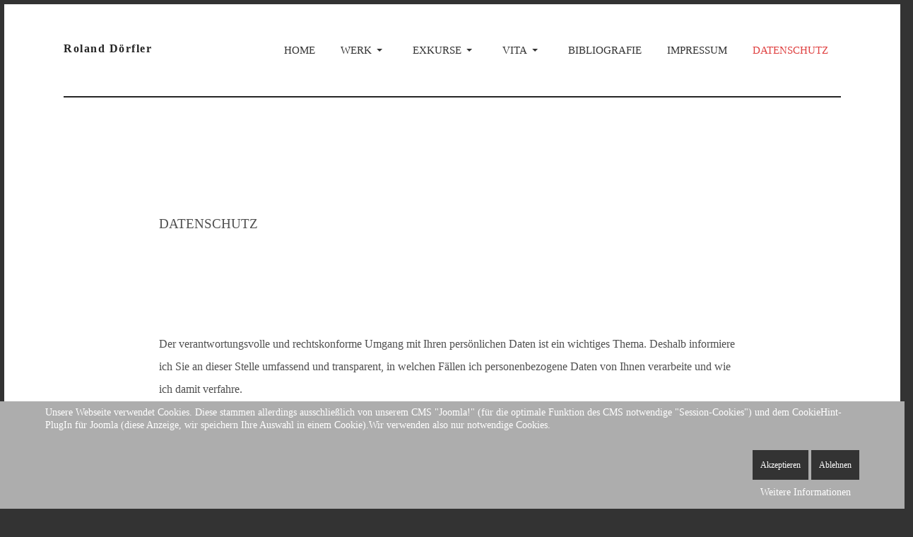

--- FILE ---
content_type: text/html; charset=utf-8
request_url: https://roland-doerfler.de/index.php/datenschutz-hm
body_size: 29422
content:
<!DOCTYPE html>
<html xmlns="http://www.w3.org/1999/xhtml" class="j5" xml:lang="de-de" lang="de-de" dir="ltr">

<head>
  
  <meta charset="utf-8">
	<meta name="title" content="Datenschutz">
	<meta name="author" content="Super User">
	<meta name="description" content="DATENSCHUTZ  Der verantwortungsvolle und rechtskonforme Umgang mit Ihren persönlichen Daten ist ein wichtiges Thema. Deshalb informiere ich Sie an dieser Stelle umfassend und transparent, in welchen...">
	<meta name="generator" content="Joomla! - Open Source Content Management">
	<title>Datenschutz</title>
	<link href="/images/grafiken/favicon.png" rel="shortcut icon" type="image/vnd.microsoft.icon">
<link href="/plugins/system/t4/themes/base/vendors/font-awesome5/css/all.min.css?18f1d8" rel="stylesheet">
	<link href="/plugins/system/t4/themes/base/vendors/font-awesome/css/font-awesome.min.css?18f1d8" rel="stylesheet">
	<link href="/templates/ja_phio/js/owl-carousel/owl.carousel.min.css?18f1d8" rel="stylesheet">
	<link href="/templates/ja_phio/js/aos/style.css?18f1d8" rel="stylesheet">
	<link href="/media/vendor/joomla-custom-elements/css/joomla-alert.min.css?0.4.1" rel="stylesheet">
	<link href="/plugins/system/cookiehint/css/style.css?18f1d8" rel="stylesheet">
	<link href="/media/t4/optimize/css/d137ff6bd1817470e310865364b8a61f.css?3758ef7dd5e31c508ac527c99161e2dc" rel="stylesheet">
	<link href="https://fonts.googleapis.com/css?family=Roboto+Condensed%3A300%2C%7CArchivo%3A300%2C400%2C500%2C700" rel="stylesheet">
	<style>#redim-cookiehint-bottom {position: fixed; z-index: 99999; left: 0px; right: 0px; bottom: 0px; top: auto !important;}</style>
<script src="/media/vendor/jquery/js/jquery.min.js?3.7.1"></script>
	<script src="/templates/ja_phio/js/isotope.pkgd.min.js?18f1d8"></script>
	<script src="/media/legacy/js/jquery-noconflict.min.js?504da4"></script>
	<script src="/media/vendor/jquery-migrate/js/jquery-migrate.min.js?3.5.2"></script>
	<script src="/templates/ja_phio/js/owl-carousel/owl.carousel.min.js?18f1d8"></script>
	<script src="/templates/ja_phio/js/aos/script.js?18f1d8"></script>
	<script src="/templates/ja_phio/js/imagesloaded.pkgd.min.js?18f1d8"></script>
	<script src="/templates/ja_phio/js/html5lightbox/html5lightbox.js?18f1d8"></script>
	<script type="application/json" class="joomla-script-options new">{"joomla.jtext":{"ERROR":"Fehler","MESSAGE":"Nachricht","NOTICE":"Hinweis","WARNING":"Warnung","JCLOSE":"Schließen","JOK":"OK","JOPEN":"Öffnen"},"system.paths":{"root":"","rootFull":"https:\/\/roland-doerfler.de\/","base":"","baseFull":"https:\/\/roland-doerfler.de\/"},"csrf.token":"7aae0e45e8ee9dcf09297434e4e45186"}</script>
	<script src="/media/system/js/core.min.js?a3d8f8"></script>
	<script src="/media/system/js/messages.min.js?9a4811" type="module"></script>
	<script src="/media/vendor/bootstrap/js/dropdown.min.js?5.3.8" type="module"></script>
	<script src="/media/vendor/bootstrap/js/collapse.min.js?5.3.8" type="module"></script>
	<script src="/media/t4/optimize/js/5fea2653ccdc28410804cc498f077fa6.js?75b713c98c55f1893025de12e121f3c0"></script>
	<script type="application/ld+json">{"@context":"https://schema.org","@graph":[{"@type":"Organization","@id":"https://roland-doerfler.de/#/schema/Organization/base","name":"Roland Dörfler","url":"https://roland-doerfler.de/"},{"@type":"WebSite","@id":"https://roland-doerfler.de/#/schema/WebSite/base","url":"https://roland-doerfler.de/","name":"Roland Dörfler","publisher":{"@id":"https://roland-doerfler.de/#/schema/Organization/base"}},{"@type":"WebPage","@id":"https://roland-doerfler.de/#/schema/WebPage/base","url":"https://roland-doerfler.de/index.php/datenschutz-hm?rCH=-2","name":"Datenschutz","description":"DATENSCHUTZ  Der verantwortungsvolle und rechtskonforme Umgang mit Ihren persönlichen Daten ist ein wichtiges Thema. Deshalb informiere ich Sie an dieser Stelle umfassend und transparent, in welchen...","isPartOf":{"@id":"https://roland-doerfler.de/#/schema/WebSite/base"},"about":{"@id":"https://roland-doerfler.de/#/schema/Organization/base"},"inLanguage":"de-DE"},{"@type":"Article","@id":"https://roland-doerfler.de/#/schema/com_content/article/9","name":"Datenschutz","headline":"Datenschutz","inLanguage":"de-DE","isPartOf":{"@id":"https://roland-doerfler.de/#/schema/WebPage/base"}}]}</script>
	<meta property="og:title" content="Datenschutz" />
	<meta property="og:description" content="DATENSCHUTZ  Der verantwortungsvolle und rechtskonforme Umgang mit Ihren persönlichen Daten ist ein wichtiges Thema. Deshalb informiere ich Sie an dieser Stelle umfassend und transparent, in welchen..." />
	<meta property="og:url" content="https://roland-doerfler.de/index.php/datenschutz-hm" />
	<meta property="twitter:title" content="Datenschutz" />
	<meta property="twitter:description" content="DATENSCHUTZ  Der verantwortungsvolle und rechtskonforme Umgang mit Ihren persönlichen Daten ist ein wichtiges Thema. Deshalb informiere ich Sie an dieser Stelle umfassend und transparent, in welchen..." />
	<meta property="twitter:url" content="https://roland-doerfler.de/index.php/datenschutz-hm" />


  <meta name="viewport"  content="width=device-width, initial-scale=1, maximum-scale=1, user-scalable=yes"/>
  <style>
    @-webkit-viewport   { width: device-width; }
    @-moz-viewport      { width: device-width; }
    @-ms-viewport       { width: device-width; }
    @-o-viewport        { width: device-width; }
    @viewport           { width: device-width; }
  </style>
  <meta name="HandheldFriendly" content="true"/>
  <meta name="apple-mobile-web-app-capable" content="YES"/>
  <!-- //META FOR IOS & HANDHELD -->
  
</head>

<body class="site-default navigation-default theme-default layout-default nav-breakpoint-lg navigation-hide com_content view-article item-188 loaded-bs5" data-jver="5">
  
  <div class="t4-offcanvas" data-offcanvas-options='{"modifiers":"right,push"}' id="off-canvas-right-push" role="complementary" style="display:none;">
	<div class="t4-off-canvas-header">
	 		  <a href="https://roland-doerfler.de/" title="Roland Dörfler">
	  	    	  	
	    	     	Sidebar Menu	    
	  	  </a>
	  		<button type="button" class="close js-offcanvas-close" data-bs-dismiss="modal" aria-hidden="true">×</button>
	</div>

	<div class="t4-off-canvas-body menu-item-drill" data-effect="drill">
		<div class="t4-module module_menu " id="Mod129"><div class="module-inner"><div class="module-ct"><nav class="navbar">
<ul  class="nav navbar-nav ">
<li class="nav-item item-101 default"><a href="/index.php" itemprop="url" class="nav-link"><span itemprop="name"><span class="menu-item-title">HOME</span></span></a></li><li class="nav-item item-108 deeper dropdown parent" data-level=1><a href="/index.php/werk" itemprop="url" class="nav-link dropdown-toggle" role="button" aria-haspopup="true" aria-expanded="false" data-bs-toggle="dropdown"><span itemprop="name"><span class="menu-item-title">WERK</span></span></a><ul class="dropdown-menu" data-bs-popper="static"><li class="nav-item item-102"><a href="/index.php/werk/malerei" itemprop="url" class="dropdown-item"><span itemprop="name"><span class="menu-item-title">1950 - 1959</span></span></a></li><li class="nav-item item-132"><a href="/index.php/werk/1960-1969" itemprop="url" class="dropdown-item"><span itemprop="name"><span class="menu-item-title">1960 - 1969</span></span></a></li><li class="nav-item item-133"><a href="/index.php/werk/1970-1979" itemprop="url" class="dropdown-item"><span itemprop="name"><span class="menu-item-title">1970 - 1979</span></span></a></li><li class="nav-item item-134"><a href="/index.php/werk/1980-1989" itemprop="url" class="dropdown-item"><span itemprop="name"><span class="menu-item-title">1980 - 1989</span></span></a></li><li class="nav-item item-135"><a href="/index.php/werk/1990-2000" itemprop="url" class="dropdown-item"><span itemprop="name"><span class="menu-item-title">1990 - 1999</span></span></a></li><li class="nav-item item-136"><a href="/index.php/werk/2000-2010" itemprop="url" class="dropdown-item"><span itemprop="name"><span class="menu-item-title">2000 - 2009</span></span></a></li></ul></li><li class="nav-item item-137 deeper dropdown parent" data-level=1><a href="/index.php/exkurse" itemprop="url" class="nav-link dropdown-toggle" role="button" aria-haspopup="true" aria-expanded="false" data-bs-toggle="dropdown"><span itemprop="name"><span class="menu-item-title">EXKURSE</span></span></a><ul class="dropdown-menu" data-bs-popper="static"><li class="nav-item item-139"><a href="/index.php/exkurse/zeichnungen-aus-der-kriegsgefangenschaft-1945-46" itemprop="url" class="dropdown-item"><span itemprop="name"><span class="menu-item-title">Zeichnungen aus der Kriegsgefangenschaft 1945-46</span></span></a></li><li class="nav-item item-138"><a href="/index.php/exkurse/kirchen-1974-1983" itemprop="url" class="dropdown-item"><span itemprop="name"><span class="menu-item-title">Kirchen 1974 - 1983</span></span></a></li><li class="nav-item item-141"><a href="/index.php/exkurse/mappe-kreuzweg-1990" itemprop="url" class="dropdown-item"><span itemprop="name"><span class="menu-item-title">Mappe Kreuzweg 1990</span></span></a></li><li class="nav-item item-140"><a href="/index.php/exkurse/mappe-fluechtige-blaetter-1998" itemprop="url" class="dropdown-item"><span itemprop="name"><span class="menu-item-title">Mappe - Flüchtige Blätter 1998</span></span></a></li><li class="nav-item item-105"><a href="/index.php/exkurse/kuenstlerbuecher" itemprop="url" class="dropdown-item"><span itemprop="name"><span class="menu-item-title">Künstlerbücher</span></span></a></li></ul></li><li class="nav-item item-109 deeper dropdown parent" data-level=1><a href="/index.php/vita" itemprop="url" class="nav-link dropdown-toggle" role="button" aria-haspopup="true" aria-expanded="false" data-bs-toggle="dropdown"><span itemprop="name"><span class="menu-item-title">VITA</span></span></a><ul class="dropdown-menu" data-bs-popper="static"><li class="nav-item item-112"><a href="/index.php/vita/biografie" itemprop="url" class="dropdown-item"><span itemprop="name"><span class="menu-item-title">Biografie</span></span></a></li><li class="nav-item item-111"><a href="/index.php/vita/ausstellungen" itemprop="url" class="dropdown-item"><span itemprop="name"><span class="menu-item-title">Ausstellungen</span></span></a></li><li class="nav-item item-114"><a href="/index.php/vita/auszeichnungen" itemprop="url" class="dropdown-item"><span itemprop="name"><span class="menu-item-title">Auszeichnungen</span></span></a></li><li class="nav-item item-123"><a href="/index.php/vita/sammlungen" itemprop="url" class="dropdown-item"><span itemprop="name"><span class="menu-item-title">Sammlungen</span></span></a></li></ul></li><li class="nav-item item-110"><a href="/index.php/bibliografie" itemprop="url" class="nav-link"><span itemprop="name"><span class="menu-item-title">BIBLIOGRAFIE</span></span></a></li><li class="nav-item item-187"><a href="/index.php/impressum-hm" itemprop="url" class="nav-link"><span itemprop="name"><span class="menu-item-title">IMPRESSUM</span></span></a></li><li class="nav-item item-188 current active"><a href="/index.php/datenschutz-hm" itemprop="url" class="nav-link" aria-current="page"><span itemprop="name"><span class="menu-item-title">DATENSCHUTZ</span></span></a></li></ul></nav></div></div></div>
	</div>

	</div>
  <div class="t4-wrapper">
    <div class="t4-content">
      <div class="t4-content-inner">
        


<div id="t4-header" class="t4-section  t4-header"><!-- HEADER 1 -->
<header class="header-block-1">
  <div class="header-wrap collapse-static">
    <div class="row header-inner">
      <div class="header-logo col-6 col-md-3 d-flex align-items-center">
        <div class="navbar-brand logo-text">
    <a href="https://roland-doerfler.de/" title="Roland Dörfler">
        	
          <span class="site-name">Roland Dörfler</span>          
    </a>
  </div>

      </div>

      <div class="header-nav col-6 col-md-9 d-flex justify-content-end align-items-center collapse-static">
        
<nav class="navbar navbar-expand-lg">
<div id="t4-megamenu-mainmenu" class="t4-megamenu collapse navbar-collapse slide animate" data-duration="400">

<ul class="nav navbar-nav level0"  itemscope="itemscope" itemtype="http://www.schema.org/SiteNavigationElement">
<li class="nav-item default" data-id="101" data-level="1"><a href="/index.php" itemprop="url" class="nav-link"><span itemprop="name"><span class="menu-item-title">HOME</span></span></a></li><li class="nav-item dropdown parent" data-id="108" data-level="1"><a href="/index.php/werk" itemprop="url" class="nav-link dropdown-toggle" role="button" aria-haspopup="true" aria-expanded="false" data-bs-toggle=""><span itemprop="name"><span class="menu-item-title">WERK</span></span><i class="item-caret"></i></a><div class="dropdown-menu level1" data-bs-popper="static"><div class="dropdown-menu-inner"><ul><li class="nav-item" data-id="102" data-level="2"><a href="/index.php/werk/malerei" itemprop="url" class="dropdown-item"><span itemprop="name"><span class="menu-item-title">1950 - 1959</span></span></a></li><li class="nav-item" data-id="132" data-level="2"><a href="/index.php/werk/1960-1969" itemprop="url" class="dropdown-item"><span itemprop="name"><span class="menu-item-title">1960 - 1969</span></span></a></li><li class="nav-item" data-id="133" data-level="2"><a href="/index.php/werk/1970-1979" itemprop="url" class="dropdown-item"><span itemprop="name"><span class="menu-item-title">1970 - 1979</span></span></a></li><li class="nav-item" data-id="134" data-level="2"><a href="/index.php/werk/1980-1989" itemprop="url" class="dropdown-item"><span itemprop="name"><span class="menu-item-title">1980 - 1989</span></span></a></li><li class="nav-item" data-id="135" data-level="2"><a href="/index.php/werk/1990-2000" itemprop="url" class="dropdown-item"><span itemprop="name"><span class="menu-item-title">1990 - 1999</span></span></a></li><li class="nav-item" data-id="136" data-level="2"><a href="/index.php/werk/2000-2010" itemprop="url" class="dropdown-item"><span itemprop="name"><span class="menu-item-title">2000 - 2009</span></span></a></li></ul></div></div></li><li class="nav-item dropdown parent" data-id="137" data-level="1"><a href="/index.php/exkurse" itemprop="url" class="nav-link dropdown-toggle" role="button" aria-haspopup="true" aria-expanded="false" data-bs-toggle=""><span itemprop="name"><span class="menu-item-title">EXKURSE</span></span><i class="item-caret"></i></a><div class="dropdown-menu level1" data-bs-popper="static"><div class="dropdown-menu-inner"><ul><li class="nav-item" data-id="139" data-level="2"><a href="/index.php/exkurse/zeichnungen-aus-der-kriegsgefangenschaft-1945-46" itemprop="url" class="dropdown-item"><span itemprop="name"><span class="menu-item-title">Zeichnungen aus der Kriegsgefangenschaft 1945-46</span></span></a></li><li class="nav-item" data-id="138" data-level="2"><a href="/index.php/exkurse/kirchen-1974-1983" itemprop="url" class="dropdown-item"><span itemprop="name"><span class="menu-item-title">Kirchen 1974 - 1983</span></span></a></li><li class="nav-item" data-id="141" data-level="2"><a href="/index.php/exkurse/mappe-kreuzweg-1990" itemprop="url" class="dropdown-item"><span itemprop="name"><span class="menu-item-title">Mappe Kreuzweg 1990</span></span></a></li><li class="nav-item" data-id="140" data-level="2"><a href="/index.php/exkurse/mappe-fluechtige-blaetter-1998" itemprop="url" class="dropdown-item"><span itemprop="name"><span class="menu-item-title">Mappe - Flüchtige Blätter 1998</span></span></a></li><li class="nav-item" data-id="105" data-level="2"><a href="/index.php/exkurse/kuenstlerbuecher" itemprop="url" class="dropdown-item"><span itemprop="name"><span class="menu-item-title">Künstlerbücher</span></span></a></li></ul></div></div></li><li class="nav-item dropdown parent" data-id="109" data-level="1"><a href="/index.php/vita" itemprop="url" class="nav-link dropdown-toggle" role="button" aria-haspopup="true" aria-expanded="false" data-bs-toggle=""><span itemprop="name"><span class="menu-item-title">VITA</span></span><i class="item-caret"></i></a><div class="dropdown-menu level1" data-bs-popper="static"><div class="dropdown-menu-inner"><ul><li class="nav-item" data-id="112" data-level="2"><a href="/index.php/vita/biografie" itemprop="url" class="dropdown-item"><span itemprop="name"><span class="menu-item-title">Biografie</span></span></a></li><li class="nav-item" data-id="111" data-level="2"><a href="/index.php/vita/ausstellungen" itemprop="url" class="dropdown-item"><span itemprop="name"><span class="menu-item-title">Ausstellungen</span></span></a></li><li class="nav-item" data-id="114" data-level="2"><a href="/index.php/vita/auszeichnungen" itemprop="url" class="dropdown-item"><span itemprop="name"><span class="menu-item-title">Auszeichnungen</span></span></a></li><li class="nav-item" data-id="123" data-level="2"><a href="/index.php/vita/sammlungen" itemprop="url" class="dropdown-item"><span itemprop="name"><span class="menu-item-title">Sammlungen</span></span></a></li></ul></div></div></li><li class="nav-item" data-id="110" data-level="1"><a href="/index.php/bibliografie" itemprop="url" class="nav-link"><span itemprop="name"><span class="menu-item-title">BIBLIOGRAFIE</span></span></a></li><li class="nav-item" data-id="187" data-level="1"><a href="/index.php/impressum-hm" itemprop="url" class="nav-link"><span itemprop="name"><span class="menu-item-title">IMPRESSUM</span></span></a></li><li class="nav-item current active" data-id="188" data-level="1"><a href="/index.php/datenschutz-hm" itemprop="url" class="nav-link" aria-current="page"><span itemprop="name"><span class="menu-item-title">DATENSCHUTZ</span></span></a></li></ul></div>
</nav>

        <span id="triggerButton" class="btn js-offcanvas-trigger t4-offcanvas-toggle d-lg-none" data-offcanvas-trigger="off-canvas-right-push"><i class="fa fa-bars toggle-bars"></i></span>
      </div>
    </div>
  </div>

  <div class="header-bottom d-none d-sm-block">
    
  </div>
</header>
<!-- // HEADER 1 --></div>


<div id="t4-main-body" class="t4-section  t4-main-body"><div class="t4-row row">
<div class="t4-col component col-md">
<div id="system-message-container" aria-live="polite"></div>
<div class="com-content-article item-page" itemscope itemtype="https://schema.org/Article">
	<meta itemprop="inLanguage" content="de-DE">

	
	
		
	
	
	<div class="article-aside">

	
						
	</div>

	
		
				
			
		
	
	<div itemprop="articleBody" class="article-body">
		<p><span class="logo-module" style="font-size: 14pt;">DATENSCHUTZ</span></p>
<p>&nbsp;</p>
</div>
<p>&nbsp;</p>
<p>Der verantwortungsvolle und rechtskonforme Umgang mit Ihren persönlichen Daten ist ein wichtiges Thema. Deshalb informiere ich Sie an dieser Stelle umfassend und transparent, in welchen Fällen ich personenbezogene Daten von Ihnen verarbeite und wie ich damit verfahre.</p>
<p><br />1. Verantwortlichkeit</p>
<p>Verantwortlich im Sinne der Datenschutz-Grundverordnung (DSGVO), sonstiger in den Mitgliedstaaten der Europäischen Union geltenden Datenschutzgesetze wie z. B. das Bundesdatenschutzgesetz (BDSG n.F.) und anderer Bestimmungen mit datenschutzrechtlichem Charakter sind:</p>
<p>Roland Dörfler GbR, vertreten durch die Erbengemeinschaft Robert Dörfler, Pia Seddigh und Petra Bögge-Dörfler<br />Am Wendenwehr 2<br />38114 Braunschweig</p>
<p>Weitere Informationen können Sie dem Impressum entnehmen.</p>
<p><br />2. Datenschutzbeauftragte(r)</p>
<p>Zur Bestellung eines/einer Datenschutzbeauftragten sind wir nicht verpflichtet.</p>
<p><br />3. Auf diesen Internetseiten verarbeitete Daten</p>
<p>Im Folgenden informieren wir Sie über die Verarbeitung personenbezogener Daten bei Nutzung dieser Webseite. Personenbezogene Daten in Verbindung mit der Nutzung dieser Webseite sind z. B. Name, Adresse, ebenso auch E-Mail-Adresse und IP-Adresse.</p>
<p>Wie verarbeiten personenbezogene Daten der Nutzer grundsätzlich nur, soweit dies zur Bereitstellung einer funktionsfähigen Website sowie deren Inhalte erforderlich ist. Weiterhin erheben wir personenbezogene Daten, wenn Sie mit uns per E-Mail in Kontakt treten.</p>
<p><br />3.1 Datenverarbeitung zur Bereitstellung der Website und Erstellung von Logfiles</p>
<p>Bereits durch Ihren Besuch auf unseren Internetseiten werden personenbezogene Daten verarbeitet. So ist es zur Übermittlung und Darstellung der Internetseiten in Ihrem Browser notwendig, die IP-Adresse des von Ihnen verwendeten Endgeräts zu verarbeiten. Hinzu kommen weitere Informationen über den Browser Ihres Endgeräts. Für diesen Zweck werden nachfolgende Daten protokolliert:</p>
<p>IP-Adresse des aufrufenden Endgerätes<br /> Betriebssystem des aufrufenden Endgerätes<br /> Browsertyp und -version des aufrufenden Endgerätes<br /> Name der abgerufenen Datei<br /> Datum und Uhrzeit des Abrufs<br /> Verweisende URL</p>
<p>Bei der IP-Adresse werden bei Speicherung die letzten beiden Blöcke mit der Ziffer 0 gefüllt, so dass ein Personenbezug aus den verbleibenden Daten nicht mehr hergestellt werden kann.</p>
<p>Die Speicherung in Logfiles erfolgt, um die Funktionsfähigkeit der Website sicherzustellen. Zudem dienen uns die Daten fallweise zur Optimierung der Website und zur Sicherstellung der Sicherheit unserer informationstechnischen Systeme. Eine Auswertung der Daten zu Marketingzwecken findet in diesem Zusammenhang nicht statt.</p>
<p>Rechtsgrundlage für diese Datenverarbeitung ist Art. 6 Abs. 1 lit. f) DSGVO. Unser berechtigtes Interesse im Sinne dieser Rechtsnorm ist der Betrieb dieser Internetseite sowie die Umsetzung der Schutzziele der Vertraulichkeit, Integrität und Verfügbarkeit der Daten.</p>
<p><br />3.2 Verwendung von Cookies</p>
<p>Auf den Internetseiten kommen Cookies zum Einsatz. Cookies sind kleine Textinformationen, die über Ihren Browser in Ihrem Endgerät gespeichert werden. Durch Cookies werden weder Programme noch sonstige Applikationen auf Ihrem Rechner installiert oder gestartet. Sie sind vielmehr notwendig zur Sicherstellung bestimmter Funktionen unserer Internetseiten. Durch entsprechende Einstellungen in Ihrem Browser können Sie das Setzen von Cookies unterbinden. Allerdings kann dies zur Folge haben, dass die Nutzung unserer Internetseiten dann nur noch eingeschränkt möglich sein wird.</p>
<p>Rechtsgrundlage für diese Datenverarbeitung ist Art. 6 Abs. 1 lit. f) DSGVO in Verbindung mit § 15 TMG. Unser berechtigtes Interesse im Sinne dieser Rechtsnorm ist der ordnungsgemäße Betrieb dieser Internetseiten.</p>
<p><br />3.3 Datenübermittlung im Rahmen einer E-Mail-Kommunikation</p>
<p>Falls Sie uns eine E-Mail übersenden, erheben und verarbeiten wir die personenbezogenen Daten, die Sie uns in der E-Mail überlassen. Dies können z.B.</p>
<p>Ihr Vorname,<br /> Ihr Nachname,<br /> Ihre Anschrift,<br /> Ihre Telefonnummer,<br /> Ihre E-Mail-Adresse und<br /> der Inhalt Ihrer Nachricht oder Mitteilung sein, falls diese Daten zu Ihrer Person enthält.</p>
<p>Dies geschieht, um mit Ihnen kommunizieren zu können, falls Sie uns kontaktiert haben.</p>
<p>Rechtsgrundlage für diese Datenverarbeitung ist Art. 6 Abs. 1 lit. f) DSGVO. Unser berechtigtes Interesse im Sinne dieser Rechtsnorm ist die Kommunikation mit Kunden und Interessenten.</p>
<p><br />4. Zwecke der Verarbeitung personenbezogener Daten</p>
<p>Bei Anfragen von Ihnen im Sinne der Kontaktaufnahme verarbeiten wir die Daten zur Durchführung vorvertraglicher Maßnahmen.</p>
<p><br />5. Informationen zur Speicherdauer Ihrer Daten</p>
<p>Die verarbeiteten personenbezogenen Daten werden gelöscht oder gesperrt, sobald der Zweck der Speicherung entfällt. Eine Speicherung kann darüber hinaus erfolgen, wenn dies durch den europäischen oder nationalen Gesetzgeber in unionsrechtlichen Verordnungen, Gesetzen oder sonstigen Vorschriften, denen der Verantwortliche unterliegt, vorgesehen wurde. Eine Sperrung oder Löschung der Daten erfolgt auch dann, wenn eine durch die genannten Normen vorgeschriebene Speicherfrist abläuft, es sei denn, dass eine Erforderlichkeit zur weiteren Speicherung der Daten für einen Vertragsabschluss oder eine Vertragserfüllung besteht.</p>
<p>Sofern die Datenverarbeitung in Zusammenhang mit einem bestehenden Kundenverhältnis erfolgt, speichern wir die hier erhobenen Daten unter Berücksichtigung des Gesamtzusammenhangs und unter Berücksichtigung unserer vertraglichen Pflichten, die sich aus dem bestehenden Kundenverhältnis ergeben.</p>
<p>Bei Anfragen von Ihnen außerhalb eines aktiven Kundenverhältnisses speichern wir die Daten bis die Anfrage abgeschlossen ist, sofern weitere rechtliche Anforderungen dem nicht entgegenstehen.</p>
<p><br />6. Information zu einer Einwilligung</p>
<p>Sofern wir Ihre personenbezogenen Daten auf Basis einer Einwilligung verarbeite, haben Sie das Recht, die Einwilligung jederzeit zu widerrufen, ohne dass die Rechtmäßigkeit der aufgrund der Einwilligung bis zum Widerruf erfolgten Verarbeitung berührt wird.</p>
<p><br />7. Empfänger der von Ihnen erhobenen Daten und Weitergabe dieser Daten</p>
<p>Daten, die Sie uns gegenüber über diese Internetseiten angeben, werden grundsätzlich nicht an Dritte weitergegeben. Insbesondere werden Ihre Daten nicht an Dritte für deren Werbezwecke weitergegeben.</p>
<p>Wir setzen jedoch Dienstleister für den Betrieb dieser Internetseiten ein, wie z. B. den Internet-Service-Provider. Dabei kann es vorkommen, dass ein von mir eingesetzter Dienstleister Kenntnis von personenbezogenen Daten erhält.</p>
<p><br />8. Ihre Rechte als Betroffene(r)</p>
<p>Sie haben gemäß Art. 15 DSGVO das Recht auf Auskunft über die Sie betreffenden personenbezogenen Daten. Sie können sich für eine Auskunft jederzeit direkt an uns wenden.</p>
<p>Bei einer Auskunftsanfrage, die nicht schriftlich erfolgt, bitten wir um Verständnis dafür, dass wir dann gegebenenfalls Nachweise von Ihnen verlangen muss, die belegen, dass Sie die Person sind, für die Sie sich ausgeben.</p>
<p>Sie haben weiterhin ein Recht auf Berichtigung (Art. 16 DSGVO) oder Löschung (Art. 17 DSGVO) oder auf Einschränkung (Art. 18 DSGVO) der Verarbeitung, soweit Ihnen dies gesetzlich zusteht. Weiterhin haben Sie ein Recht auf Datenübertragbarkeit (Art. 20 DSGVO) und gemäß Art. 21 DSGVO ein Widerspruchsrecht gegen die Verarbeitung im Rahmen der gesetzlichen Vorgaben.</p>
<p>Über die oben aufgeführten Rechte hinaus haben Sie, unbeschadet eines anderweitigen verwaltungsrechtlichen oder gerichtlichen Rechtsbehelfs, gemäß Art. 77 DSGVO auch das Recht, sich über die Verarbeitung personenbezogener Daten durch uns bei einer Aufsichtsbehörde für den Datenschutz zu beschweren.</p>
<p>&nbsp;</p>
<p>9. Revision dieser Datenschutzhinweise</p>
<p>Wir behalten uns vor, diese Datenschutzerklärung gelegentlich anzupassen, damit sie stets den aktuellen rechtlichen Anforderungen entspricht oder um Änderungen unserer Leistungen in der Datenschutzerklärung darzustellen. Für Ihren erneuten Besuch gilt dann die aktualisierte Datenschutzerklärung, die Sie stets hier an dieser Stelle finden.</p>
<p>Stand: März 2020</p>	</div>

	
	<div class="share-social">
		<span class="txt"></span>
		<div class="addthis_inline_share_toolbox"></div> 
	</div>

	
	
		
	
		</div>

</div>


</div></div>




<a href='javascript:' id='back-to-top'><i class='fa fa-chevron-up'></i></a>
      </div>
    </div>
  </div>
  

<div id="redim-cookiehint-bottom">   <div id="redim-cookiehint">     <div class="cookiecontent">   <p>Unsere Webseite verwendet Cookies. Diese stammen allerdings ausschließlich von unserem CMS "Joomla!" (für die optimale Funktion des CMS notwendige "Session-Cookies") und dem CookieHint-PlugIn für Joomla (diese Anzeige, wir speichern Ihre Auswahl in einem Cookie).Wir verwenden also nur notwendige Cookies.</p>    </div>     <div class="cookiebuttons">        <a id="cookiehintsubmit" onclick="return cookiehintsubmit(this);" href="https://roland-doerfler.de/index.php/datenschutz-hm?rCH=2"         class="btn">Akzeptieren</a>           <a id="cookiehintsubmitno" onclick="return cookiehintsubmitno(this);" href="https://roland-doerfler.de/index.php/datenschutz-hm?rCH=-2"           class="btn">Ablehnen</a>          <div class="text-center" id="cookiehintinfo">                <a target="_self" href="https://www.roland-doerfler.de/index.php/datenschutz">Weitere Informationen</a>                      </div>      </div>     <div class="clr"></div>   </div> </div>     <script type="text/javascript">        if (!navigator.cookieEnabled) {         document.addEventListener("DOMContentLoaded", function (event) {           document.getElementById('redim-cookiehint-bottom').remove();         });       }        function cookiehintfadeOut(el) {         el.style.opacity = 1;         (function fade() {           if ((el.style.opacity -= .1) < 0) {             el.style.display = "none";           } else {             requestAnimationFrame(fade);           }         })();       }             function cookiehintsubmit(obj) {         document.cookie = 'reDimCookieHint=1; expires=0;; path=/';         cookiehintfadeOut(document.getElementById('redim-cookiehint-bottom'));         return true;       }        function cookiehintsubmitno(obj) {         document.cookie = 'reDimCookieHint=-1; expires=0; path=/';         cookiehintfadeOut(document.getElementById('redim-cookiehint-bottom'));         return true;       }     </script>     
</body>
</html>
